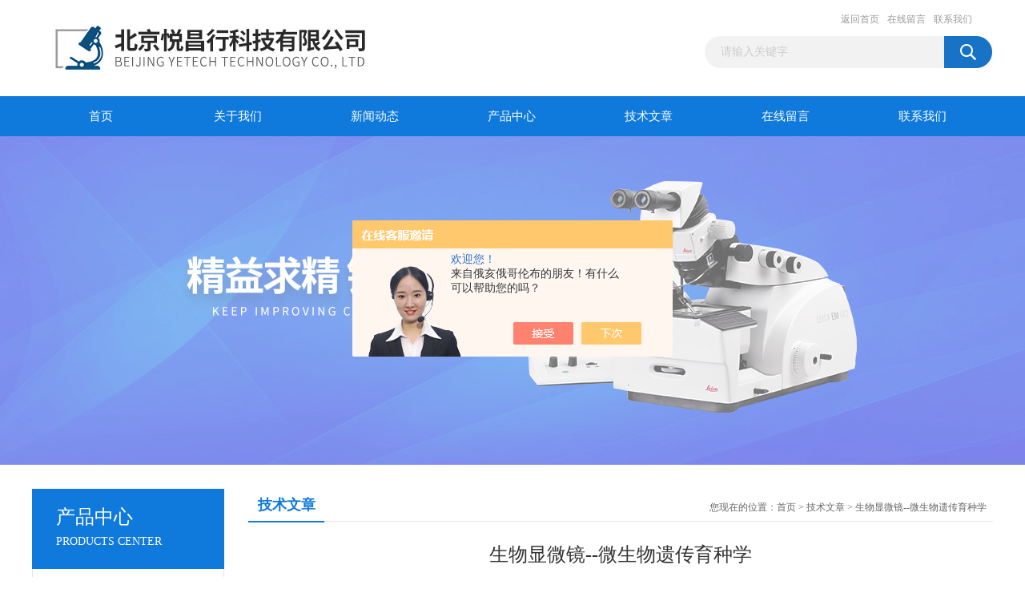

--- FILE ---
content_type: text/html; charset=utf-8
request_url: http://www.yetechina.com.cn/Article-367525.html
body_size: 5597
content:
<!DOCTYPE html PUBLIC "-//W3C//DTD XHTML 1.0 Transitional//EN" "http://www.w3.org/TR/xhtml1/DTD/xhtml1-transitional.dtd">
<html xmlns="http://www.w3.org/1999/xhtml">
<head>
<meta http-equiv="Content-Type" content="text/html; charset=utf-8" />
<title>生物显微镜--微生物遗传育种学-北京悦昌行科技有限公司</title>


<link href="/Skins/192462/css/css.css" rel="stylesheet" type="text/css" />
<script type="text/javascript" src="/Skins/192462/js/jquery.pack.js"></script>
<script type="text/javascript" src="/Skins/192462/js/jquery.SuperSlide.js"></script>

<script type="application/ld+json">
{
"@context": "https://ziyuan.baidu.com/contexts/cambrian.jsonld",
"@id": "http://www.yetechina.com.cn/Article-367525.html",
"title": "生物显微镜--微生物遗传育种学",
"pubDate": "2012-02-22T09:51:16",
"upDate": "2012-02-22T09:51:16"
    }</script>
<script language="javaScript" src="/js/JSChat.js"></script><script language="javaScript">function ChatBoxClickGXH() { DoChatBoxClickGXH('https://chat.chem17.com',175171) }</script><script>!window.jQuery && document.write('<script src="https://public.mtnets.com/Plugins/jQuery/2.2.4/jquery-2.2.4.min.js" integrity="sha384-rY/jv8mMhqDabXSo+UCggqKtdmBfd3qC2/KvyTDNQ6PcUJXaxK1tMepoQda4g5vB" crossorigin="anonymous">'+'</scr'+'ipt>');</script><script type="text/javascript" src="https://chat.chem17.com/chat/KFCenterBox/192462"></script><script type="text/javascript" src="https://chat.chem17.com/chat/KFLeftBox/192462"></script><script>
(function(){
var bp = document.createElement('script');
var curProtocol = window.location.protocol.split(':')[0];
if (curProtocol === 'https') {
bp.src = 'https://zz.bdstatic.com/linksubmit/push.js';
}
else {
bp.src = 'http://push.zhanzhang.baidu.com/push.js';
}
var s = document.getElementsByTagName("script")[0];
s.parentNode.insertBefore(bp, s);
})();
</script>
</head>
<body>
<div id="header_box">
  <div id="header">
    <div class="logo"><a href="/"><img src="/Skins/192462/images/logo.jpg" border="0" alt="北京悦昌行科技有限公司" /></a></div>
    <div class="top_right">
      <div class="top_nav"><a href="/">返回首页</a> <a href="/order.html">在线留言</a> <a href="/contact.html">联系我们</a></div>
      <div id="search">
                    <form id="form1" name="form1" method="post" onsubmit="return checkFrom(this);" action="/products.html">
                    <input name="keyword" type="text" class="ss_input" onfocus="if (value =='请输入关键字'){value =''}" onblur="if (value =='')" value="请输入关键字"  />
                    <input name="" type="submit" class="ss_an" value="" />
                    </form>
                    
                    
                </div>
    </div>
  </div>
</div>
<div id="nav_box">
  <ul id="nav">
    <li><a href="/">首页</a></li>
    <li><a href="/aboutus.html" rel="nofollow">关于我们</a> </li>
    <li><a href="/news.html">新闻动态</a></li>
    <li><a href="/products.html">产品中心</a></li>
    <li><a href="/article.html">技术文章</a></li>
  
    <li><a href="/order.html" rel="nofollow">在线留言</a></li>
    <li class="no_x"><a href="/contact.html" rel="nofollow">联系我们</a></li>
  </ul> 
</div>
<script src="https://www.chem17.com/mystat.aspx?u=cnnoptics"></script>
<div id="banner_big">
  <div class="picBtnLeft">
    <!--数字按钮-->
    <div class="hd"></div>
    <div class="bd">
      <ul>
        <li>
          <div class="bg"></div>
          <div class="pic"><a href="/products.html"><img src="/Skins/192462/images/ba1.jpg"/></a></div>
        </li>
        <li>
          <div class="bg"></div>
          <div class="pic"><a href="/products.html"><img src="/Skins/192462/images/ba2.jpg"/></a></div>
        </li>
      </ul>
    </div>
  </div>
  <script type="text/javascript">jQuery("#banner_big .picBtnLeft").slide({ mainCell:".bd ul",autoPlay:true });</script>
</div>
<script> document.body.onselectstart=document.body.oncontextmenu=function(){return false;};</script>
<div id="content_top">
  <div id="ny_content">
    <div class="ny_left"><div class="zc_l fl">
			<div class="menu_top"><span>产品中心</span><p>PRODUCTS CENTER</p></div>
            <ul class="pro_menu">
             
              <li><a href="/ParentList-508532.html" title="Leica 显微镜系统" onmouseover="showsubmenu('Leica 显微镜系统')">Leica 显微镜系统</a></li>
              <div id="submenu_Leica 显微镜系统" style="display:none">
               <dl>
                  
                     <dd><a href="/SonList-2011742.html" title="徕卡正置显微镜">徕卡正置显微镜</a></dd>
                   
                     <dd><a href="/SonList-2013561.html" title="徕卡倒置显微镜">徕卡倒置显微镜</a></dd>
                   
                     <dd><a href="/SonList-2013563.html" title="徕卡体视显微镜">徕卡体视显微镜</a></dd>
                   
                     <dd><a href="/SonList-578788.html" title="徕卡激光显微切割系列">徕卡激光显微切割系列</a></dd>
                   
                     <dd><a href="/SonList-572789.html" title="徕卡数码摄像头系列">徕卡数码摄像头系列</a></dd>
                   
                     <dd><a href="/SonList-661254.html" title="徕卡共聚焦显微镜">徕卡共聚焦显微镜</a></dd>
                   
                     <dd><a href="/SonList-576786.html" title="徕卡图像采集分析系统">徕卡图像采集分析系统</a></dd>
                   
                 </dl>
               </div>
              
              <li><a href="/ParentList-1287642.html" title="Leica 电镜制样系统" onmouseover="showsubmenu('Leica 电镜制样系统')">Leica 电镜制样系统</a></li>
              <div id="submenu_Leica 电镜制样系统" style="display:none">
               <dl>
                  
                     <dd><a href="/SonList-2015253.html" title="徕卡离子束研磨">徕卡离子束研磨</a></dd>
                   
                     <dd><a href="/SonList-2015937.html" title="徕卡冷冻制备系统">徕卡冷冻制备系统</a></dd>
                   
                     <dd><a href="/SonList-2016050.html" title="徕卡修块机/药品研磨">徕卡修块机/药品研磨</a></dd>
                   
                     <dd><a href="/SonList-2020637.html" title="徕卡超薄切片机">徕卡超薄切片机</a></dd>
                   
                     <dd><a href="/SonList-2028000.html" title="徕卡镀膜-刻蚀-断裂系统">徕卡镀膜-刻蚀-断裂系统</a></dd>
                   
                     <dd><a href="/SonList-2028041.html" title="徕卡样品传输系统">徕卡样品传输系统</a></dd>
                   
                     <dd><a href="/SonList-2028042.html" title="徕卡组织处理机">徕卡组织处理机</a></dd>
                   
                     <dd><a href="/SonList-2028044.html" title="徕卡临界点干燥仪">徕卡临界点干燥仪</a></dd>
                   
                 </dl>
               </div>
              
              <li><a href="/ParentList-633479.html" title="Leica 病理系统" onmouseover="showsubmenu('Leica 病理系统')">Leica 病理系统</a></li>
              <div id="submenu_Leica 病理系统" style="display:none">
               <dl>
                  
                     <dd><a href="/SonList-2128499.html" title="原位杂交仪">原位杂交仪</a></dd>
                   
                     <dd><a href="/SonList-2035739.html" title="徕卡玻片打号机">徕卡玻片打号机</a></dd>
                   
                     <dd><a href="/SonList-633481.html" title="徕卡组织脱水机">徕卡组织脱水机</a></dd>
                   
                     <dd><a href="/SonList-633480.html" title="徕卡切片机">徕卡切片机</a></dd>
                   
                     <dd><a href="/SonList-633482.html" title="徕卡模块化组织包埋机">徕卡模块化组织包埋机</a></dd>
                   
                     <dd><a href="/SonList-2035740.html" title="徕卡染色机">徕卡染色机</a></dd>
                   
                     <dd><a href="/SonList-2035742.html" title="徕卡摊片/烤片机">徕卡摊片/烤片机</a></dd>
                   
                     <dd><a href="/SonList-2035744.html" title="徕卡数字病理扫描仪">徕卡数字病理扫描仪</a></dd>
                   
                     <dd><a href="/SonList-2060500.html" title="徕卡耗材">徕卡耗材</a></dd>
                   
                 </dl>
               </div>
              
              <li><a href="/ParentList-2227722.html" title="BECKMAN 流式细胞仪" onmouseover="showsubmenu('BECKMAN 流式细胞仪')">BECKMAN 流式细胞仪</a></li>
              <div id="submenu_BECKMAN 流式细胞仪" style="display:none">
               <dl>
                  
                     <dd><a href="/SonList-2227728.html" title="科研型流式细胞仪">科研型流式细胞仪</a></dd>
                   
                     <dd><a href="/SonList-2227729.html" title="临床型流式细胞仪">临床型流式细胞仪</a></dd>
                   
                     <dd><a href="/SonList-2227730.html" title="细胞分选仪">细胞分选仪</a></dd>
                   
                     <dd><a href="/SonList-2227731.html" title="流式细胞分析软件">流式细胞分析软件</a></dd>
                   
                 </dl>
               </div>
              
              <li><a href="/ParentList-2049212.html" title="美墨尔特" onmouseover="showsubmenu('美墨尔特')">美墨尔特</a></li>
              <div id="submenu_美墨尔特" style="display:none">
               <dl>
                  
                     <dd><a href="/SonList-2055018.html" title="Memmert 环境测试箱">Memmert 环境测试箱</a></dd>
                   
                     <dd><a href="/SonList-2053660.html" title="Memmert 烘箱">Memmert 烘箱</a></dd>
                   
                     <dd><a href="/SonList-2049217.html" title="Memmert 培养箱">Memmert 培养箱</a></dd>
                   
                 </dl>
               </div>
              
              <li><a href="/ParentList-2060461.html" title="美谷分子" onmouseover="showsubmenu('美谷分子')">美谷分子</a></li>
              <div id="submenu_美谷分子" style="display:none">
               <dl>
                  
                     <dd><a href="/SonList-2061401.html" title="单功能酶标仪">单功能酶标仪</a></dd>
                   
                     <dd><a href="/SonList-2060462.html" title="多功能酶标仪">多功能酶标仪</a></dd>
                   
                 </dl>
               </div>
              
           </ul>
		</div></div>
    <div class="ny_right">
      <div id="ny_bt"><b>技术文章</b><span>您现在的位置：<a href="/">首页</a> > <a href="/article.html">技术文章</a> > 生物显微镜--微生物遗传育种学</span></div> 
      <div id="ny_con">
        <h1 id="inside_rnewtil">生物显微镜--微生物遗传育种学</h1>
        <div class="inside_rnewtime">更新时间：2012-02-22  &nbsp;&nbsp;点击次数：3478次</div>
        <div class="inside_rnewcon"><p><a href="http://www.chem17.com/st192462/erlist_508527.html">生物显微镜</a>--微生物遗传育种学</p><p>通过生物显微镜观察技术人类发现厂肉眼看不见、模个着的微生物茵落以及单个细胞形忠。显微镜技术的发展为人类观察不同细胞形态起到了如虎添哭的作用；狐微镜观察技术应用到高等动植物及人类细胞研究，推动丁细胞生物学的迅犹发展。利用普通生物显微镜可以观察到微生物及高等动植物细胞结构以及组织形态；倒置显微镜灼于观察培养的话细胞；相差显微镜技术的发展可以观察到活体细胞的状态、未染色的组织切片和缺少反差的染色标本；暗视野显微镜的发明打人了人类的观察面，让人类看到了在明视野小木能看见的一些细雨和&mdash;&ldquo;些单细胞内的肢体物质；荧光狐微镜技术让人类发现了细胞内的发荧光的物质，如叶绿体等，叶绿体受紫外线照射后可发发荧光，细胞内另钉一些物质本身虽不能发荧光，但如果用荧光染料或荧光抗体染色后，经紫外线照射亦可发荧光，荧光显微镜就是对这类物质进行定性和定量研究的工具之一；偏光显微镜（polarizingmicroscope）用丁检测具有双折射性的物质，An纤维丝、纺锤体、胶原、染包体等；激光共聚焦扫描显微镜既可以用丁观察细胞形态，也可以用于细胞内生化成分的定量分析、光密度统计以及细胞形态的测量；微分十涉基显微镜</p><p>（djfferentialintcrfcrcnccconlrastmicroscopc）位细胞的结构，特别是&mdash;&mdash;此较大的细胞器，如</p><p>核、线粒体等．立体感特别强，适合于显微操作，日的像基冈注入、核移植、转基因等的显微操作常在这种生物显微镜下进行；电子显微镜计人类观察到非细胞形态的生物&mdash;一病毒，并发展了多种不同功能的电子显微镜，如透射电子显微镜灼于观察细胞亚协微结构（submMroscoplcMructurcs）或超微结构，扫描电子显微镜用来观察标本的表面结构，扫描隧道显微镜用于直接观察生物大分子，如DNA、RNA和蛋白质等分子的原子布阵及某些生物结构，如生物胺、细胞壁等的原子排列。通过狐微镜技术发展了显微操作技术，显微操作技术包括细胞核移植、显微注射、hE合体技术、胚胎移植以及腿微切割等，在这从研究领域，*各国科学家已经取得了丰硕成果。</p><p>&nbsp;</p><p>生物显微镜--微生物遗传育种学文章由<a href="http://www.cnnoptics.com/">http://www.cnnoptics.com/</a>编辑上传。</p></div>
        <div class="inside_newsthree">
          <p id="newsprev">上一篇：<b class="newsprev"><a href="/Article-367533.html">体视显微镜--Nd：YAG激光治疗机故障检修</a></b></p>
          <p id="newsnext">下一篇：<b class="newsnext"><a href="/Article-367314.html">显微镜的发明与应用</a></b></p>
          <span><a href="/article.html">返回列表>></a></span>
        </div>
      </div>
    </div>
  </div>
</div>
<div id="clear"></div>
<div class="db">
    <div class="db11">
         <div class="logo1"><a href="/"><img src="/Skins/192462/images/logo1.jpg" height="200" width="180" alt="北京悦昌行科技有限公司" title="北京悦昌行科技有限公司" style="    margin-top: 15px;"></a></div>
         <div class="dbnr">
               <div class="dh">
                    <ul>
                        <li><a href="/">网站首页</a></li>
                        <li><a href="/aboutus.html" rel="nofollow">关于我们</a></li>
                        <li><a href="/news.html" >新闻动态</a></li>
                        <li><a href="/products.html" >产品中心</a></li>
                        <li><a href="/article.html" >技术文章</a></li>
                        
                        <li><a href="/order.html" rel="nofollow">在线留言</a></li>
                        <li><a href="/contact.html" rel="nofollow">联系我们</a></li>
                    </ul>
               </div>
                
                <div class="dblist">
                      <div class="dblx">
                       <p><b style="font-size:18px;">北京悦昌行科技有限公司</b></p>
                       <p>&copy;  2026&nbsp;版权所有：北京悦昌行科技有限公司&nbsp;&nbsp;备案号：<a href="http://beian.miit.gov.cn/" target="_blank" rel="nofollow">京ICP备17056959号-1</a>&nbsp;&nbsp;总访问量：765579&nbsp;&nbsp;<a href="/sitemap.xml" target="_blank">站点地图</a>&nbsp;&nbsp;技术支持：<a href="https://www.chem17.com" target="_blank" rel="nofollow">化工仪器网</a>&nbsp;&nbsp;<a href="https://www.chem17.com/login" target="_blank" rel="nofollow">管理登陆</a>
					  </div>
               </div>
                       
                </div>  
         </div>
    </div>

<div id="gxhxwtmobile" style="display:none;">15321653363</div>
<div class="qq_style01" id="kfFloatqq" style="display:none;">
	<div class="qq_style_l"></div>
    <div class="qq_style_r">
    	<div class="qq_r_up">
    		<div class="qq_r_tlt">QQ在线客服</div>
            <ul class="qq_list">
            	<li><a href="http://wpa.qq.com/msgrd?v=3&uin=&site=qq&menu=yes" target="_blank">客服在线</a></li>
            </ul>
        </div>
       <div class="qq_r_up1">
    		<div class="qq_r_tlt">联系方式</div>
            <p>15321653363</p>
        	<p>010-62419881</p>
           
       </div>
        
    </div>
</div>
<script type="text/javascript" src="/skins/192462/js/qq.js"></script>
<script type="text/javascript" src="/Skins/192462/js/pt_js.js"></script>


 <script type='text/javascript' src='/js/VideoIfrmeReload.js?v=001'></script>
  
</html></body>